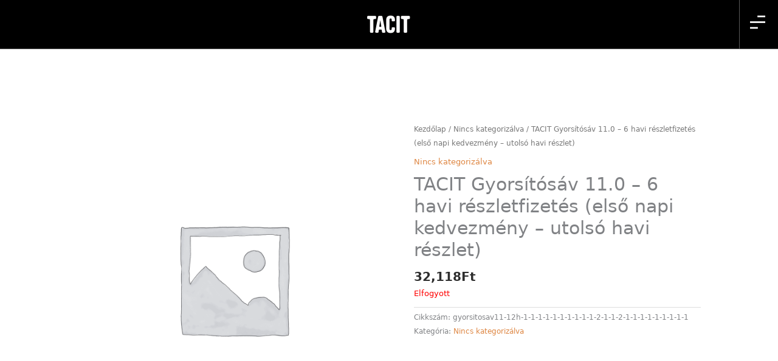

--- FILE ---
content_type: text/html; charset=UTF-8
request_url: https://www.tacitproject.hu/wp-admin/admin-ajax.php
body_size: -242
content:
{"userMeta":false}

--- FILE ---
content_type: text/css; charset=UTF-8
request_url: https://www.tacitproject.hu/wp-content/themes/astra-child/styles.css?ver=1.0.0
body_size: 1524
content:
/* Performance Optimized Styles for TACIT Home */
body { 
  font-family: 'SF Pro Text', -apple-system, BlinkMacSystemFont, system-ui, sans-serif; 
  text-rendering: optimizeSpeed;
}

/* Responsive height for spline container */
.spline-container {
  height: 750px;
}

@media (max-width: 1024px) {
  .spline-container {
    height: 650px;
  }
}

@media (max-width: 768px) {
  .spline-container {
    height: 500px;
  }
}

@media (max-width: 640px) {
  .spline-container {
    height: 450px;
  }
}



/* Reduce excessive gaps between sections */
section {
  scroll-margin-top: 2rem;
}

/* Mobile Menu Styles - High Specificity */
#mobileMenu.md.hidden {
  display: none !important;
}

#mobileMenu.md.flex {
  display: flex !important;
}

#mobileMenu.hidden {
  transform: translateY(-10px) !important;
  opacity: 0 !important;
  pointer-events: none !important;
  transition: all 0.3s ease !important;
}

#mobileMenu:not(.hidden) {
  transform: translateY(0) !important;
  opacity: 1 !important;
  pointer-events: auto !important;
}

#mobile-menu-toggle:active {
  transform: scale(0.95) !important;
}

/* Ensure menu is above other content */
#mobileMenu {
  z-index: 60 !important;
  backdrop-filter: blur(12px) !important;
}

/* Touch-friendly interaction areas */
#mobile-menu-toggle {
  min-height: 44px !important;
  min-width: 44px !important;
}

#mobile-menu-close {
  min-height: 44px !important;
  min-width: 44px !important;
}

@media (max-width: 767px) {
  #mobileMenu {
    position: fixed !important;
    top: 5rem !important;
  }
}

@media (prefers-reduced-motion: reduce) {
  #mobileMenu {
    transition: none !important;
  }
}

.sf-pro-display { 
  font-family: 'SF Pro Display', -apple-system, BlinkMacSystemFont, system-ui, sans-serif; 
}

/* Animation Classes */
.fade-in { 
  opacity: 0; 
  animation: fadeIn 1.2s ease-out forwards; 
}

.slide-up { 
  transform: translateY(40px); 
  opacity: 0; 
  animation: slideUp 1s ease-out forwards; 
}

.blur-in { 
  filter: blur(10px); 
  opacity: 0; 
  animation: blurIn 1.5s ease-out forwards; 
  will-change: filter, opacity;
}

/* Staggered Animation Delays */
.stagger-1 { animation-delay: 0.2s; }
.stagger-2 { animation-delay: 0.4s; }
.stagger-3 { animation-delay: 0.6s; }
.stagger-4 { animation-delay: 0.8s; }
.stagger-5 { animation-delay: 1s; }
.stagger-6 { animation-delay: 1.2s; }

/* Keyframes */
@keyframes fadeIn { to { opacity: 1; } }
@keyframes slideUp { to { transform: translateY(0); opacity: 1; } }
@keyframes blurIn { to { filter: blur(0); opacity: 1; } }

/* Glass Effect */
.glass-effect { 
  backdrop-filter: blur(20px); 
  -webkit-backdrop-filter: blur(20px); 
}

/* Success Story Card Hover Effects */
.success-card { 
  transition: all 0.6s cubic-bezier(0.4, 0, 0.2, 1); 
  position: relative; 
  overflow: hidden; 
  will-change: transform;
}

.success-card::before { 
  content: ''; 
  position: absolute; 
  top: 0; 
  left: -100%; 
  width: 100%; 
  height: 100%; 
  background: linear-gradient(90deg, transparent, rgba(255, 255, 255, 0.1), transparent); 
  transition: left 0.8s ease-in-out; 
  z-index: 1; 
}

.success-card:hover::before { left: 100%; }
.success-card:hover { 
  transform: translateY(-12px) scale(1.02); 
  box-shadow: 0 25px 50px -12px rgba(0,0,0,0.6); 
  border-color: rgba(255,255,255,0.3); 
}

.success-card:hover .card-image { transform: scale(1.1); }
.success-card:hover .card-gradient { opacity: 0.8; }
.success-card:hover .card-content { transform: translateY(-4px); }

.card-image { 
  transition: transform 0.8s cubic-bezier(0.4, 0, 0.2, 1); 
  transform: translateZ(0); /* Hardware acceleration */
}

.card-gradient { 
  transition: opacity 0.6s ease; 
}

.card-content { 
  transition: transform 0.4s cubic-bezier(0.4, 0, 0.2, 1); 
}

/* Counter Animation */
@keyframes countUp { 
  from { opacity: 0; transform: translateY(20px); } 
  to { opacity: 1; transform: translateY(0); } 
}

.counter { 
  animation: countUp 0.8s ease-out forwards; 
}

/* IDE typing demo */
@keyframes blink { 
  0%, 50% { opacity: 1; } 
  51%, 100% { opacity: 0; } 
}

@keyframes fadeInLine { 
  0% { opacity: 0; transform: translateX(-8px); } 
  100% { opacity: 1; transform: translateX(0); } 
}

/* Glow Button Effects */
.glow-btn {
  position: relative;
  isolation: isolate;
  transition: transform 0.2s ease;
}

.glow-btn::before {
  content: '';
  position: absolute;
  inset: -2px;
  border-radius: inherit;
  background: radial-gradient(120px 120px at var(--x, 50%) var(--y, 50%), rgba(59,130,246,.35), rgba(168,85,247,.28) 40%, transparent 65%);
  filter: blur(18px);
  opacity: 0;
  transition: opacity .2s ease;
  pointer-events: none;
  z-index: -1;
}

.glow-btn:hover::before { 
  opacity: 1; 
}

.glow-btn:hover {
  transform: translateY(-1px);
}

/* Reduced Motion Support */
@media (prefers-reduced-motion: reduce) {
  .fade-in, .slide-up, .blur-in, .counter { 
    animation: none !important; 
    opacity: 1 !important; 
    transform: none !important; 
    filter: none !important; 
  }
  
  .glow-btn::before { 
    transition: none; 
  }
  
  .success-card,
  .card-image,
  .card-gradient,
  .card-content {
    transition: none !important;
  }
}

/* Font Classes (optimized - removed disabled classes that aren't used) */
.font-jakarta { font-family: 'Plus Jakarta Sans', sans-serif !important; }
.font-geist { font-family: 'Geist', sans-serif !important; }

/* Template-specific background */
body.ai-fluent-sales-page {
  background: linear-gradient(180deg, #fdfdfd 0%, #111a2f 60%, #050316 100%);
  min-height: 100%;
}

body.ai-fluent-sales-page::after {
  content: "";
  position: fixed;
  left: 0;
  right: 0;
  bottom: 0;
  height: 45vh;
  pointer-events: none;
  background:
    radial-gradient(120% 120% at 50% 0%, rgba(129, 140, 248, 0.18) 0%, rgba(15, 23, 42, 0.9) 50%, #050316 90%),
    linear-gradient(180deg, rgba(5, 3, 22, 0) 0%, #050316 80%);
  z-index: -1;
  opacity: 0.95;
}


--- FILE ---
content_type: application/javascript; charset=UTF-8
request_url: https://www.tacitproject.hu/wp-content/plugins/elementor-dropdown/js/elementor-custom-ajax.js?ver=1.0
body_size: 496
content:
jQuery(document).ready(function ($) {
    function onLoadAjax(){
        $.ajax({
            type: "post",
            dataType: "json",
            url: my_ajax_object_elementor.ajax_url,
            data: {
                action: 'elementor_custom_info_load',
            },
            success: (msg) => {
                var theMeta = msg['userMeta'];
                $.each(theMeta, function(index, item){
                    if($('.elementor-element').hasClass('elementor-element-'+item['parentId']+'')){
                        var theIndex = parseInt(item['indexMe']);
                        var theParent = $('.elementor-element-'+item['parentId']+'');
                        var the_value = item['isChecked'];
                        if(the_value == "true"){
                            $(theParent).find('input:checkbox[name="check_me[]"]').eq(theIndex).prop( "checked", the_value );
                            var childInput = $(theParent).find('.elementor-tab-main-content').find('input:checkbox[name="check_me[]"]');
                            var childInputChecked = $(theParent).find('.elementor-tab-main-content').find('input:checkbox[name="check_me[]"]:checked');
                            if(childInput.length === childInputChecked.length){
                                $(theParent).find('input:checkbox[name="check_me[]"]').eq(0).prop( "checked", true );
                            }
                        }
                    }
                });
            }
        });
    };
    $(document).ready(function() {
        onLoadAjax();
    });
    function get_current_page_id() {
        var page_body = $('body.page');
    
        var id = 0;
    
        if(page_body) {
            var classList = page_body.attr('class').split(/\s+/);
    
            $.each(classList, function(index, item) {
                if (item.indexOf('page-id') >= 0) {
                    var item_arr = item.split('-');
                    id =  item_arr[item_arr.length -1];
                    return false;
                }
            });
        }
        return id;
    }
    $('input:checkbox[name="check_me[]"]').on('click', function(e){
        var id = get_current_page_id();
        var parentId = $(this).parents('.elementor-element').attr('data-id');
        var isChecked = $(this).is(':checked');
        var indexMe = $(this).parents('.elementor-element.elementor-element-'+parentId+'').find('input:checkbox[name="check_me[]"]').index(this);
        var childInput = $(this).parents('.elementor-element.elementor-element-'+parentId+'').find('.elementor-tab-main-content').find('input:checkbox[name="check_me[]"]');
        var childInputChecked = $(this).parents('.elementor-element.elementor-element-'+parentId+'').find('.elementor-tab-main-content').find('input:checkbox[name="check_me[]"]:checked');
        if(jQuery(e.target).is(".elementor-tab-main-content input")) {
            if(childInput.length === childInputChecked.length){
                $(this).parents('.elementor-element.elementor-element-'+parentId+'').find('input:checkbox[name="check_me[]"]').eq(0).prop( "checked", true );
            }else {
                $(this).parents('.elementor-element.elementor-element-'+parentId+'').find('input:checkbox[name="check_me[]"]').eq(0).prop( "checked", false );
            }
        }
        $.ajax({
            type: "post",
            dataType: "json",
            url: my_ajax_object_elementor.ajax_url,
            data: {
                action: 'elementor_custom_info',  id : id, isChecked : isChecked, parentId : parentId, indexMe : indexMe,
            },
            success: (msg) => {
            }
        }); 
    });
});

--- FILE ---
content_type: application/javascript; charset=UTF-8
request_url: https://www.tacitproject.hu/wp-content/themes/astra-child/scripts.js?ver=1.0.0
body_size: 2035
content:
/**
 * Performance Optimized JavaScript for TACIT Home
 */

// Use IIFE to avoid polluting global namespace
(function() {
  'use strict';

  // Cache DOM elements for better performance
  let glowButtons, header, toggleBtn, mobileMenu, closeBtn, counters;

  // Initialize when DOM is ready
  function init() {
    // Initialize Lucide icons if available
    if (window.lucide && lucide.createIcons) {
      lucide.createIcons();
    }

    // Update dynamic year
    updateYear();

    // Initialize features with setTimeout to non-block rendering
    setTimeout(initGlowButtons, 0);
    setTimeout(initMobileMenu, 50);
    setTimeout(initCounterAnimations, 100);
    
    // Verification: Check if mobile menu elements exist after DOM is loaded
    setTimeout(() => {
      const toggleBtn = document.getElementById('mobile-menu-toggle');
      const mobileMenu = document.getElementById('mobileMenu');
      console.log('Verification - Mobile menu elements:', {
        toggleBtn: !!toggleBtn,
        mobileMenu: !!mobileMenu,
        toggleBtnClickable: toggleBtn ? typeof toggleBtn.click === 'function' : false,
        menuReady: toggleBtn && mobileMenu
      });
      
      // If both elements exist, add visual indicator
      if (toggleBtn && mobileMenu) {
        toggleBtn.style.backgroundColor = 'rgba(59, 130, 246, 0.2)'; // Subtle blue indicator
        console.log('✅ Mobile menu is ready for testing');
      } else {
        console.warn('⚠️ Mobile menu elements missing - functionality may not work');
      }
    }, 500);

    // Cleanup
    document.removeEventListener('DOMContentLoaded', init);
  }

  // Update copyright year
  function updateYear() {
    const yearElement = document.getElementById('year');
    if (yearElement) {
      yearElement.textContent = new Date().getFullYear();
    }
  }

  // Glow buttons with event delegation
  function initGlowButtons() {
    glowButtons = Array.from(document.querySelectorAll('.glow-btn'));
    
    // Use event delegation pattern
    if (glowButtons.length > 0) {
      document.addEventListener('mousemove', handleGlowMouseMove, { passive: true });
      document.addEventListener('touchstart', handleGlowTouchStart, { passive: true });
      document.addEventListener('touchmove', handleGlowTouchMove, { passive: true });
    }
  }

  function handleGlowMouseMove(e) {
    const target = e.target.closest('.glow-btn');
    if (!target) return;
    updateGlowPosition(target, e.clientX, e.clientY);
  }

  function handleGlowTouchStart(e) {
    const target = e.target.closest('.glow-btn');
    if (!target) return;
    if (e.touches && e.touches[0]) {
      updateGlowPosition(target, e.touches[0].clientX, e.touches[0].clientY);
    }
  }

  function handleGlowTouchMove(e) {
    const target = e.target.closest('.glow-btn');
    if (!target) return;
    if (e.touches && e.touches[0]) {
      updateGlowPosition(target, e.touches[0].clientX, e.touches[0].clientY);
    }
  }

  function updateGlowPosition(btn, clientX, clientY) {
    if (!btn) return;
    const rect = btn.getBoundingClientRect();
    const x = ((clientX - rect.left) / rect.width) * 100;
    const y = ((clientY - rect.top) / rect.height) * 100;
    
    // Use requestAnimationFrame for smoother performance
    requestAnimationFrame(() => {
      btn.style.setProperty('--x', x + '%');
      btn.style.setProperty('--y', y + '%');
    });
  }

  // Mobile menu with event delegation to survive Lucide icon replacement
  function initMobileMenu() {
    mobileMenu = document.getElementById('mobileMenu');
    
    if (!mobileMenu) {
      console.error('Mobile menu element not found (id: mobileMenu)');
      return;
    }

    // Use event delegation on document to handle dynamically replaced elements
    document.addEventListener('click', handleMobileMenuClick, { passive: true });
    document.addEventListener('touchstart', handleMobileMenuTouch, { passive: false });
    document.addEventListener('keydown', handleMobileMenuKeydown, { passive: false });
    
    // Click outside to close
    document.addEventListener('click', handleClickOutside, { passive: true });
    
    console.log('Mobile menu event delegation initialized');
  }

  function handleMobileMenuClick(e) {
    const toggleBtn = e.target.closest('#mobile-menu-toggle');
    const closeBtn = e.target.closest('#mobile-menu-close');
    
    if (toggleBtn || closeBtn) {
      toggleMobileMenu();
    }
  }

  function handleMobileMenuTouch(e) {
    const toggleBtn = e.target.closest('#mobile-menu-toggle');
    const closeBtn = e.target.closest('#mobile-menu-close');
    
    if (toggleBtn || closeBtn) {
      e.preventDefault();
      toggleMobileMenu();
    }
  }

  function handleMobileMenuKeydown(e) {
    if (e.key === 'Escape' && !mobileMenu.classList.contains('hidden')) {
      e.preventDefault();
      toggleMobileMenu();
      return;
    }
    
    const toggleBtn = e.target.closest('#mobile-menu-toggle');
    if (toggleBtn && (e.key === 'Enter' || e.key === ' ')) {
      e.preventDefault();
      toggleMobileMenu();
    }
  }

  function handleClickOutside(e) {
    if (!mobileMenu || mobileMenu.classList.contains('hidden')) return;
    
    const isInsideMenu = mobileMenu.contains(e.target);
    const isToggleBtn = e.target.closest('#mobile-menu-toggle');
    const isCloseBtn = e.target.closest('#mobile-menu-close');
    
    if (!isInsideMenu && !isToggleBtn && !isCloseBtn) {
      toggleMobileMenu();
    }
  }

  function toggleMobileMenu() {
    if (!mobileMenu) {
      console.error('Mobile menu element not found in toggle function');
      return;
    }
    
    const toggleBtn = document.getElementById('mobile-menu-toggle');
    const isOpen = toggleBtn?.getAttribute('aria-expanded') === 'true';
    const newState = !isOpen;
    
    try {
      requestAnimationFrame(() => {
        // Toggle visibility
        mobileMenu.classList.toggle('hidden', !newState);
        
        // Update ARIA
        if (toggleBtn) {
          toggleBtn.setAttribute('aria-expanded', String(newState));
        }
        
        // Body scroll lock
        document.body.style.overflow = newState ? 'hidden' : '';
        
        // Focus management
        if (newState) {
          const firstItem = mobileMenu.querySelector('a');
          if (firstItem) setTimeout(() => firstItem.focus(), 100);
        } else if (toggleBtn) {
          setTimeout(() => toggleBtn.focus(), 100);
        }
      });
    } catch (error) {
      console.error('Error in toggleMobileMenu:', error);
    }
  }

  // Counter animations with performance optimizations
  function initCounterAnimations() {
    counters = document.querySelectorAll('.counter[data-target]');
    if (counters.length === 0) return;

    // Use Intl.NumberFormat for better localization performance
    const fmtIntl = new Intl.NumberFormat(undefined, { maximumFractionDigits: 2 });
    
    // Intersection Observer for lazy loading of animations
    const observer = new IntersectionObserver((entries) => {
      entries.forEach(entry => {
        if (!entry.isIntersecting) return;
        
        const counter = entry.target;
        observer.unobserve(counter);
        
        animateCounter(counter, fmtIntl);
      });
    }, { 
      threshold: 0.3,
      rootMargin: '50px 0px -50px 0px'
    });

    counters.forEach(counter => observer.observe(counter));
  }

  function animateCounter(counter, formatter) {
    const target = parseFloat(counter.getAttribute('data-target') || '0');
    const suffix = counter.getAttribute('data-suffix') || '';
    const duration = 1200;
    const start = performance.now();
    
    const formatValue = (value) => {
      if (suffix === 'M+') return (value / 1_000_000).toFixed(1) + 'M+';
      if (suffix === '%') return value.toFixed(2) + '%';
      if (suffix === '+') return Math.round(value).toString() + '+';
      return formatter.format(value) + suffix;
    };

    const step = (timestamp) => {
      const progress = Math.min(1, (timestamp - start) / duration);
      const eased = 1 - Math.pow(1 - progress, 3); // easeOutCubic
      const current = target * eased;
      
      counter.textContent = formatValue(current);
      
      if (progress < 1) {
        requestAnimationFrame(step);
      } else {
        counter.textContent = formatValue(target);
      }
    };

    requestAnimationFrame(step);
  }

  // Start initialization when DOM is ready
  if (document.readyState === 'loading') {
    document.addEventListener('DOMContentLoaded', init);
  } else {
    // DOM already loaded
    init();
  }

})();
